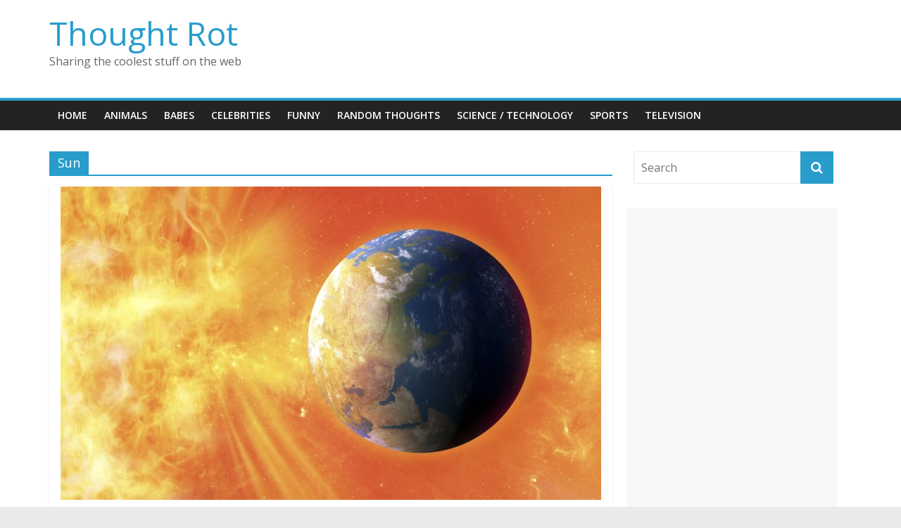

--- FILE ---
content_type: text/html; charset=UTF-8
request_url: https://www.thoughtrot.com/tag/sun/
body_size: 11407
content:
<!DOCTYPE html>
<html lang="en-US"
 xmlns:fb="http://ogp.me/ns/fb#" prefix="og: http://ogp.me/ns# fb: http://ogp.me/ns/fb# website: http://ogp.me/ns/website#">
<head>
<meta charset="UTF-8" />
<meta name="viewport" content="width=device-width, initial-scale=1">
<link rel="profile" href="https://gmpg.org/xfn/11" />
<link rel="pingback" href="https://www.thoughtrot.com/xmlrpc.php" />
<title>Sun &#8211; Thought Rot</title>
<style type="text/css">#page{overflow:visible}.ngfb-buttons{}.ngfb-buttons
img{border:none}.ngfb-buttons img:hover{border:none}.ngfb-buttons
iframe{max-width:none}.ngfb-buttons>div{display:inline-block;vertical-align:bottom;text-align:left;line-height:20px;width:100px;height:20px;padding:0;margin:2px}.ngfb-buttons div.facebook-button{width:149px}.ngfb-buttons div.gplus-button{width:99px}.ngfb-buttons div.gplusone-button{width:75px}.ngfb-buttons div.twitter-button{width:89px}.ngfb-buttons div.linkedin-button{width:110px}.ngfb-buttons div.managewp-button{width:100px}.ngfb-buttons div.stumbleupon-button{width:84px}.ngfb-buttons div.pinterest-button{width:78px}.ngfb-buttons div.tumblr-button{width:81px}.ngfb-buttons div.fb-share-button{width:105px}.ngfb-buttons div.fb-share-button
span{display:block !important;vertical-align:middle !important}.ngfb-content-buttons{display:block;margin:15px
auto 15px auto;text-align:center}.ngfb-excerpt-buttons{display:block;margin:10px
auto 10px auto;text-align:center}#ngfb-sidebar{cursor:pointer;text-align:center;position:fixed;z-index:99;top:20%;right:50%;margin:0
485px 0 0}#ngfb-sidebar-header{width:72px;height:72px;background-image:url("http://www.thoughtrot.com/wp-content/plugins/nextgen-facebook/images/share-icon-1.png");background-repeat:no-repeat;background-position:center}#ngfb-sidebar-buttons{width:0;height:0;overflow:hidden;border-style:none;border-radius:5px;background:none repeat scroll 0% 0% rgb(250, 250, 250);box-shadow:0px 0px 5px rgb(120, 120, 120);border-width:1px;border-color:rgb(255, 255, 255)}#ngfb-sidebar .ngfb-buttons>div{display:block;text-align:center;width:60px;height:65px;margin:10px
5px}#ngfb-sidebar .ngfb-buttons div.pinterest-button>a{vertical-align:bottom !important}#ngfb-sidebar .ngfb-buttons div.tumblr-button{height:20px;line-height:20px}.ngfb-admin_edit-buttons{text-align:left}.ngfb-admin_edit-buttons .ngfb-buttons{margin:0}.ngfb-admin_edit-buttons .ngfb-buttons>div{display:inline-block;vertical-align:top;padding:0;margin:5px;height:20px;width:120px}.ngfb-shortcode-buttons{display:inline-block;text-align:left}.ngfb-widget-buttons{text-align:left}.ngfb-widget-buttons .ngfb-buttons{margin:0}.ngfb-widget-buttons .ngfb-buttons>div{display:block;padding:3px;width:160px}</style>
<meta name='robots' content='max-image-preview:large' />
<link rel='dns-prefetch' href='//fonts.googleapis.com' />
<link rel="alternate" type="application/rss+xml" title="Thought Rot &raquo; Feed" href="https://www.thoughtrot.com/feed/" />
<link rel="alternate" type="application/rss+xml" title="Thought Rot &raquo; Comments Feed" href="https://www.thoughtrot.com/comments/feed/" />
<link rel="alternate" type="application/rss+xml" title="Thought Rot &raquo; Sun Tag Feed" href="https://www.thoughtrot.com/tag/sun/feed/" />
<style id='wp-img-auto-sizes-contain-inline-css' type='text/css'>
img:is([sizes=auto i],[sizes^="auto," i]){contain-intrinsic-size:3000px 1500px}
/*# sourceURL=wp-img-auto-sizes-contain-inline-css */
</style>
<style id='wp-emoji-styles-inline-css' type='text/css'>

	img.wp-smiley, img.emoji {
		display: inline !important;
		border: none !important;
		box-shadow: none !important;
		height: 1em !important;
		width: 1em !important;
		margin: 0 0.07em !important;
		vertical-align: -0.1em !important;
		background: none !important;
		padding: 0 !important;
	}
/*# sourceURL=wp-emoji-styles-inline-css */
</style>
<style id='wp-block-library-inline-css' type='text/css'>
:root{--wp-block-synced-color:#7a00df;--wp-block-synced-color--rgb:122,0,223;--wp-bound-block-color:var(--wp-block-synced-color);--wp-editor-canvas-background:#ddd;--wp-admin-theme-color:#007cba;--wp-admin-theme-color--rgb:0,124,186;--wp-admin-theme-color-darker-10:#006ba1;--wp-admin-theme-color-darker-10--rgb:0,107,160.5;--wp-admin-theme-color-darker-20:#005a87;--wp-admin-theme-color-darker-20--rgb:0,90,135;--wp-admin-border-width-focus:2px}@media (min-resolution:192dpi){:root{--wp-admin-border-width-focus:1.5px}}.wp-element-button{cursor:pointer}:root .has-very-light-gray-background-color{background-color:#eee}:root .has-very-dark-gray-background-color{background-color:#313131}:root .has-very-light-gray-color{color:#eee}:root .has-very-dark-gray-color{color:#313131}:root .has-vivid-green-cyan-to-vivid-cyan-blue-gradient-background{background:linear-gradient(135deg,#00d084,#0693e3)}:root .has-purple-crush-gradient-background{background:linear-gradient(135deg,#34e2e4,#4721fb 50%,#ab1dfe)}:root .has-hazy-dawn-gradient-background{background:linear-gradient(135deg,#faaca8,#dad0ec)}:root .has-subdued-olive-gradient-background{background:linear-gradient(135deg,#fafae1,#67a671)}:root .has-atomic-cream-gradient-background{background:linear-gradient(135deg,#fdd79a,#004a59)}:root .has-nightshade-gradient-background{background:linear-gradient(135deg,#330968,#31cdcf)}:root .has-midnight-gradient-background{background:linear-gradient(135deg,#020381,#2874fc)}:root{--wp--preset--font-size--normal:16px;--wp--preset--font-size--huge:42px}.has-regular-font-size{font-size:1em}.has-larger-font-size{font-size:2.625em}.has-normal-font-size{font-size:var(--wp--preset--font-size--normal)}.has-huge-font-size{font-size:var(--wp--preset--font-size--huge)}.has-text-align-center{text-align:center}.has-text-align-left{text-align:left}.has-text-align-right{text-align:right}.has-fit-text{white-space:nowrap!important}#end-resizable-editor-section{display:none}.aligncenter{clear:both}.items-justified-left{justify-content:flex-start}.items-justified-center{justify-content:center}.items-justified-right{justify-content:flex-end}.items-justified-space-between{justify-content:space-between}.screen-reader-text{border:0;clip-path:inset(50%);height:1px;margin:-1px;overflow:hidden;padding:0;position:absolute;width:1px;word-wrap:normal!important}.screen-reader-text:focus{background-color:#ddd;clip-path:none;color:#444;display:block;font-size:1em;height:auto;left:5px;line-height:normal;padding:15px 23px 14px;text-decoration:none;top:5px;width:auto;z-index:100000}html :where(.has-border-color){border-style:solid}html :where([style*=border-top-color]){border-top-style:solid}html :where([style*=border-right-color]){border-right-style:solid}html :where([style*=border-bottom-color]){border-bottom-style:solid}html :where([style*=border-left-color]){border-left-style:solid}html :where([style*=border-width]){border-style:solid}html :where([style*=border-top-width]){border-top-style:solid}html :where([style*=border-right-width]){border-right-style:solid}html :where([style*=border-bottom-width]){border-bottom-style:solid}html :where([style*=border-left-width]){border-left-style:solid}html :where(img[class*=wp-image-]){height:auto;max-width:100%}:where(figure){margin:0 0 1em}html :where(.is-position-sticky){--wp-admin--admin-bar--position-offset:var(--wp-admin--admin-bar--height,0px)}@media screen and (max-width:600px){html :where(.is-position-sticky){--wp-admin--admin-bar--position-offset:0px}}

/*# sourceURL=wp-block-library-inline-css */
</style><style id='global-styles-inline-css' type='text/css'>
:root{--wp--preset--aspect-ratio--square: 1;--wp--preset--aspect-ratio--4-3: 4/3;--wp--preset--aspect-ratio--3-4: 3/4;--wp--preset--aspect-ratio--3-2: 3/2;--wp--preset--aspect-ratio--2-3: 2/3;--wp--preset--aspect-ratio--16-9: 16/9;--wp--preset--aspect-ratio--9-16: 9/16;--wp--preset--color--black: #000000;--wp--preset--color--cyan-bluish-gray: #abb8c3;--wp--preset--color--white: #ffffff;--wp--preset--color--pale-pink: #f78da7;--wp--preset--color--vivid-red: #cf2e2e;--wp--preset--color--luminous-vivid-orange: #ff6900;--wp--preset--color--luminous-vivid-amber: #fcb900;--wp--preset--color--light-green-cyan: #7bdcb5;--wp--preset--color--vivid-green-cyan: #00d084;--wp--preset--color--pale-cyan-blue: #8ed1fc;--wp--preset--color--vivid-cyan-blue: #0693e3;--wp--preset--color--vivid-purple: #9b51e0;--wp--preset--gradient--vivid-cyan-blue-to-vivid-purple: linear-gradient(135deg,rgb(6,147,227) 0%,rgb(155,81,224) 100%);--wp--preset--gradient--light-green-cyan-to-vivid-green-cyan: linear-gradient(135deg,rgb(122,220,180) 0%,rgb(0,208,130) 100%);--wp--preset--gradient--luminous-vivid-amber-to-luminous-vivid-orange: linear-gradient(135deg,rgb(252,185,0) 0%,rgb(255,105,0) 100%);--wp--preset--gradient--luminous-vivid-orange-to-vivid-red: linear-gradient(135deg,rgb(255,105,0) 0%,rgb(207,46,46) 100%);--wp--preset--gradient--very-light-gray-to-cyan-bluish-gray: linear-gradient(135deg,rgb(238,238,238) 0%,rgb(169,184,195) 100%);--wp--preset--gradient--cool-to-warm-spectrum: linear-gradient(135deg,rgb(74,234,220) 0%,rgb(151,120,209) 20%,rgb(207,42,186) 40%,rgb(238,44,130) 60%,rgb(251,105,98) 80%,rgb(254,248,76) 100%);--wp--preset--gradient--blush-light-purple: linear-gradient(135deg,rgb(255,206,236) 0%,rgb(152,150,240) 100%);--wp--preset--gradient--blush-bordeaux: linear-gradient(135deg,rgb(254,205,165) 0%,rgb(254,45,45) 50%,rgb(107,0,62) 100%);--wp--preset--gradient--luminous-dusk: linear-gradient(135deg,rgb(255,203,112) 0%,rgb(199,81,192) 50%,rgb(65,88,208) 100%);--wp--preset--gradient--pale-ocean: linear-gradient(135deg,rgb(255,245,203) 0%,rgb(182,227,212) 50%,rgb(51,167,181) 100%);--wp--preset--gradient--electric-grass: linear-gradient(135deg,rgb(202,248,128) 0%,rgb(113,206,126) 100%);--wp--preset--gradient--midnight: linear-gradient(135deg,rgb(2,3,129) 0%,rgb(40,116,252) 100%);--wp--preset--font-size--small: 13px;--wp--preset--font-size--medium: 20px;--wp--preset--font-size--large: 36px;--wp--preset--font-size--x-large: 42px;--wp--preset--spacing--20: 0.44rem;--wp--preset--spacing--30: 0.67rem;--wp--preset--spacing--40: 1rem;--wp--preset--spacing--50: 1.5rem;--wp--preset--spacing--60: 2.25rem;--wp--preset--spacing--70: 3.38rem;--wp--preset--spacing--80: 5.06rem;--wp--preset--shadow--natural: 6px 6px 9px rgba(0, 0, 0, 0.2);--wp--preset--shadow--deep: 12px 12px 50px rgba(0, 0, 0, 0.4);--wp--preset--shadow--sharp: 6px 6px 0px rgba(0, 0, 0, 0.2);--wp--preset--shadow--outlined: 6px 6px 0px -3px rgb(255, 255, 255), 6px 6px rgb(0, 0, 0);--wp--preset--shadow--crisp: 6px 6px 0px rgb(0, 0, 0);}:where(.is-layout-flex){gap: 0.5em;}:where(.is-layout-grid){gap: 0.5em;}body .is-layout-flex{display: flex;}.is-layout-flex{flex-wrap: wrap;align-items: center;}.is-layout-flex > :is(*, div){margin: 0;}body .is-layout-grid{display: grid;}.is-layout-grid > :is(*, div){margin: 0;}:where(.wp-block-columns.is-layout-flex){gap: 2em;}:where(.wp-block-columns.is-layout-grid){gap: 2em;}:where(.wp-block-post-template.is-layout-flex){gap: 1.25em;}:where(.wp-block-post-template.is-layout-grid){gap: 1.25em;}.has-black-color{color: var(--wp--preset--color--black) !important;}.has-cyan-bluish-gray-color{color: var(--wp--preset--color--cyan-bluish-gray) !important;}.has-white-color{color: var(--wp--preset--color--white) !important;}.has-pale-pink-color{color: var(--wp--preset--color--pale-pink) !important;}.has-vivid-red-color{color: var(--wp--preset--color--vivid-red) !important;}.has-luminous-vivid-orange-color{color: var(--wp--preset--color--luminous-vivid-orange) !important;}.has-luminous-vivid-amber-color{color: var(--wp--preset--color--luminous-vivid-amber) !important;}.has-light-green-cyan-color{color: var(--wp--preset--color--light-green-cyan) !important;}.has-vivid-green-cyan-color{color: var(--wp--preset--color--vivid-green-cyan) !important;}.has-pale-cyan-blue-color{color: var(--wp--preset--color--pale-cyan-blue) !important;}.has-vivid-cyan-blue-color{color: var(--wp--preset--color--vivid-cyan-blue) !important;}.has-vivid-purple-color{color: var(--wp--preset--color--vivid-purple) !important;}.has-black-background-color{background-color: var(--wp--preset--color--black) !important;}.has-cyan-bluish-gray-background-color{background-color: var(--wp--preset--color--cyan-bluish-gray) !important;}.has-white-background-color{background-color: var(--wp--preset--color--white) !important;}.has-pale-pink-background-color{background-color: var(--wp--preset--color--pale-pink) !important;}.has-vivid-red-background-color{background-color: var(--wp--preset--color--vivid-red) !important;}.has-luminous-vivid-orange-background-color{background-color: var(--wp--preset--color--luminous-vivid-orange) !important;}.has-luminous-vivid-amber-background-color{background-color: var(--wp--preset--color--luminous-vivid-amber) !important;}.has-light-green-cyan-background-color{background-color: var(--wp--preset--color--light-green-cyan) !important;}.has-vivid-green-cyan-background-color{background-color: var(--wp--preset--color--vivid-green-cyan) !important;}.has-pale-cyan-blue-background-color{background-color: var(--wp--preset--color--pale-cyan-blue) !important;}.has-vivid-cyan-blue-background-color{background-color: var(--wp--preset--color--vivid-cyan-blue) !important;}.has-vivid-purple-background-color{background-color: var(--wp--preset--color--vivid-purple) !important;}.has-black-border-color{border-color: var(--wp--preset--color--black) !important;}.has-cyan-bluish-gray-border-color{border-color: var(--wp--preset--color--cyan-bluish-gray) !important;}.has-white-border-color{border-color: var(--wp--preset--color--white) !important;}.has-pale-pink-border-color{border-color: var(--wp--preset--color--pale-pink) !important;}.has-vivid-red-border-color{border-color: var(--wp--preset--color--vivid-red) !important;}.has-luminous-vivid-orange-border-color{border-color: var(--wp--preset--color--luminous-vivid-orange) !important;}.has-luminous-vivid-amber-border-color{border-color: var(--wp--preset--color--luminous-vivid-amber) !important;}.has-light-green-cyan-border-color{border-color: var(--wp--preset--color--light-green-cyan) !important;}.has-vivid-green-cyan-border-color{border-color: var(--wp--preset--color--vivid-green-cyan) !important;}.has-pale-cyan-blue-border-color{border-color: var(--wp--preset--color--pale-cyan-blue) !important;}.has-vivid-cyan-blue-border-color{border-color: var(--wp--preset--color--vivid-cyan-blue) !important;}.has-vivid-purple-border-color{border-color: var(--wp--preset--color--vivid-purple) !important;}.has-vivid-cyan-blue-to-vivid-purple-gradient-background{background: var(--wp--preset--gradient--vivid-cyan-blue-to-vivid-purple) !important;}.has-light-green-cyan-to-vivid-green-cyan-gradient-background{background: var(--wp--preset--gradient--light-green-cyan-to-vivid-green-cyan) !important;}.has-luminous-vivid-amber-to-luminous-vivid-orange-gradient-background{background: var(--wp--preset--gradient--luminous-vivid-amber-to-luminous-vivid-orange) !important;}.has-luminous-vivid-orange-to-vivid-red-gradient-background{background: var(--wp--preset--gradient--luminous-vivid-orange-to-vivid-red) !important;}.has-very-light-gray-to-cyan-bluish-gray-gradient-background{background: var(--wp--preset--gradient--very-light-gray-to-cyan-bluish-gray) !important;}.has-cool-to-warm-spectrum-gradient-background{background: var(--wp--preset--gradient--cool-to-warm-spectrum) !important;}.has-blush-light-purple-gradient-background{background: var(--wp--preset--gradient--blush-light-purple) !important;}.has-blush-bordeaux-gradient-background{background: var(--wp--preset--gradient--blush-bordeaux) !important;}.has-luminous-dusk-gradient-background{background: var(--wp--preset--gradient--luminous-dusk) !important;}.has-pale-ocean-gradient-background{background: var(--wp--preset--gradient--pale-ocean) !important;}.has-electric-grass-gradient-background{background: var(--wp--preset--gradient--electric-grass) !important;}.has-midnight-gradient-background{background: var(--wp--preset--gradient--midnight) !important;}.has-small-font-size{font-size: var(--wp--preset--font-size--small) !important;}.has-medium-font-size{font-size: var(--wp--preset--font-size--medium) !important;}.has-large-font-size{font-size: var(--wp--preset--font-size--large) !important;}.has-x-large-font-size{font-size: var(--wp--preset--font-size--x-large) !important;}
/*# sourceURL=global-styles-inline-css */
</style>

<style id='classic-theme-styles-inline-css' type='text/css'>
/*! This file is auto-generated */
.wp-block-button__link{color:#fff;background-color:#32373c;border-radius:9999px;box-shadow:none;text-decoration:none;padding:calc(.667em + 2px) calc(1.333em + 2px);font-size:1.125em}.wp-block-file__button{background:#32373c;color:#fff;text-decoration:none}
/*# sourceURL=/wp-includes/css/classic-themes.min.css */
</style>
<link rel='stylesheet' id='wordpress-popular-posts-css-css' href='https://www.thoughtrot.com/wp-content/plugins/wordpress-popular-posts/public/css/wpp.css?ver=4.0.11' type='text/css' media='all' />
<link rel='stylesheet' id='colormag_google_fonts-css' href='//fonts.googleapis.com/css?family=Open+Sans%3A400%2C600&#038;ver=6.9' type='text/css' media='all' />
<link rel='stylesheet' id='colormag_style-css' href='https://www.thoughtrot.com/wp-content/themes/colormag/style.css?ver=6.9' type='text/css' media='all' />
<link rel='stylesheet' id='colormag-fontawesome-css' href='https://www.thoughtrot.com/wp-content/themes/colormag/fontawesome/css/font-awesome.css?ver=4.2.1' type='text/css' media='all' />
<script type="text/javascript" src="https://www.thoughtrot.com/wp-includes/js/jquery/jquery.min.js?ver=3.7.1" id="jquery-core-js"></script>
<script type="text/javascript" src="https://www.thoughtrot.com/wp-includes/js/jquery/jquery-migrate.min.js?ver=3.4.1" id="jquery-migrate-js"></script>
<script type="text/javascript" src="https://www.thoughtrot.com/wp-content/themes/colormag/js/colormag-custom.js?ver=6.9" id="colormag-custom-js"></script>
<script type="text/javascript" src="https://www.thoughtrot.com/wp-content/plugins/google-analyticator/external-tracking.min.js?ver=6.5.4" id="ga-external-tracking-js"></script>
<link rel="https://api.w.org/" href="https://www.thoughtrot.com/wp-json/" /><link rel="alternate" title="JSON" type="application/json" href="https://www.thoughtrot.com/wp-json/wp/v2/tags/560" /><link rel="EditURI" type="application/rsd+xml" title="RSD" href="https://www.thoughtrot.com/xmlrpc.php?rsd" />
<meta name="generator" content="WordPress 6.9" />
<meta property="fb:app_id" content="429441520518791"/><style type="text/css">.recentcomments a{display:inline !important;padding:0 !important;margin:0 !important;}</style>

<!-- ngfb meta tags begin -->
<meta name="ngfb:mark:begin" content="ngfb meta tags begin"/>
<!-- generator:1 --><meta name="generator" content="NGFB Pro 8.46.9/L"/>
<!-- generator:2 --><meta name="generator" content="NGFB UM 1.7.1/G"/>
<link rel="shortlink" href="https://www.thoughtrot.com/tag/sun/"/>
<!-- fb:admins:1 --><meta property="fb:admins" content="624594102"/>
<!-- fb:admins:2 --><meta property="fb:admins" content="100000047354581"/>
<meta property="fb:app_id" content="429441520518791"/>
<meta property="og:url" content="https://www.thoughtrot.com/tag/sun/"/>
<meta property="og:type" content="website"/>
<meta property="og:locale" content="en_US"/>
<meta property="og:site_name" content="Thought Rot"/>
<meta property="og:title" content="Sun"/>
<meta property="og:description" content="Tagged with Sun"/>
<meta name="twitter:domain" content="www.thoughtrot.com"/>
<meta name="twitter:title" content="Sun"/>
<meta name="twitter:description" content="Tagged with Sun"/>
<meta name="twitter:card" content="summary"/>
<link itemprop="url" href="https://www.thoughtrot.com/tag/sun/"/>
<meta itemprop="name" content="Sun"/>
<meta itemprop="description" content="Tagged with Sun"/>
<meta name="description" content="Tagged with Sun"/>
<meta name="ngfb:mark:end" content="ngfb meta tags end"/>
<!-- ngfb meta tags end -->
<!-- added on 2026-01-21T11:28:36+00:00 in 0.000438 secs -->
<script type="text/javascript" id="ngfb-header-script">
	window.___gcfg = { lang: "en-US" };
	function ngfb_insert_js( script_id, url, async ) {
		if ( document.getElementById( script_id + "-js" ) ) return;
		var async = typeof async !== "undefined" ? async : true;
		var script_pos = document.getElementById( script_id );
		var js = document.createElement( "script" );
		js.id = script_id + "-js";
		js.async = async;
		js.type = "text/javascript";
		js.language = "JavaScript";
		js.src = url;
		script_pos.parentNode.insertBefore( js, script_pos );
	};
</script>
<!-- ngfb header: buttons_on_index not enabled -->
<link rel="icon" href="https://www.thoughtrot.com/wp-content/uploads/2014/08/endoftheworld-800x800.jpg" sizes="32x32" />
<link rel="icon" href="https://www.thoughtrot.com/wp-content/uploads/2014/08/endoftheworld-800x800.jpg" sizes="192x192" />
<link rel="apple-touch-icon" href="https://www.thoughtrot.com/wp-content/uploads/2014/08/endoftheworld-800x800.jpg" />
<meta name="msapplication-TileImage" content="https://www.thoughtrot.com/wp-content/uploads/2014/08/endoftheworld-800x800.jpg" />
<!-- Google Analytics Tracking by Google Analyticator 6.5.4: http://www.videousermanuals.com/google-analyticator/ -->
<script type="text/javascript">
    var analyticsFileTypes = [''];
    var analyticsSnippet = 'enabled';
    var analyticsEventTracking = 'enabled';
</script>
<script type="text/javascript">
	var _gaq = _gaq || [];
  
	_gaq.push(['_setAccount', 'UA-33942586-1']);
    _gaq.push(['_addDevId', 'i9k95']); // Google Analyticator App ID with Google
	_gaq.push(['_trackPageview']);

	(function() {
		var ga = document.createElement('script'); ga.type = 'text/javascript'; ga.async = true;
		                ga.src = ('https:' == document.location.protocol ? 'https://ssl' : 'http://www') + '.google-analytics.com/ga.js';
		                var s = document.getElementsByTagName('script')[0]; s.parentNode.insertBefore(ga, s);
	})();
</script>
		<style type="text/css" id="wp-custom-css">
			.single .featured-image {
  display: none;
}		</style>
		</head>

<body class="archive tag tag-sun tag-560 wp-theme-colormag  wide">
<div id="page" class="hfeed site">
		<header id="masthead" class="site-header clearfix">
		<div id="header-text-nav-container" class="clearfix">
         
			
			<div class="inner-wrap">

				<div id="header-text-nav-wrap" class="clearfix">
					<div id="header-left-section">
												<div id="header-text" class="">
                                             <h3 id="site-title">
                           <a href="https://www.thoughtrot.com/" title="Thought Rot" rel="home">Thought Rot</a>
                        </h3>
                     							                        <p id="site-description">Sharing the coolest stuff on the web</p>
                     <!-- #site-description -->
						</div><!-- #header-text -->
					</div><!-- #header-left-section -->
					<div id="header-right-section">
												<div id="header-right-sidebar" class="clearfix">
						<aside id="text-4" class="widget widget_text clearfix">			<div class="textwidget"><script async src="//pagead2.googlesyndication.com/pagead/js/adsbygoogle.js"></script>
<!-- ThoughtRot Header -->
<ins class="adsbygoogle"
     style="display:block"
     data-ad-client="ca-pub-1631787939164051"
     data-ad-slot="3822238106"
     data-ad-format="auto"></ins>
<script>
(adsbygoogle = window.adsbygoogle || []).push({});
</script></div>
		</aside>						</div>
									    	</div><!-- #header-right-section -->

			   </div><!-- #header-text-nav-wrap -->

			</div><!-- .inner-wrap -->

			
			<nav id="site-navigation" class="main-navigation clearfix" role="navigation">
				<div class="inner-wrap clearfix">
					               <h4 class="menu-toggle"></h4>
               <div class="menu-primary-container"><ul id="menu-menu" class="menu"><li id="menu-item-48" class="menu-item menu-item-type-custom menu-item-object-custom menu-item-home menu-item-48"><a href="https://www.thoughtrot.com/">Home</a></li>
<li id="menu-item-1973" class="menu-item menu-item-type-taxonomy menu-item-object-category menu-item-1973"><a href="https://www.thoughtrot.com/category/animals/">Animals</a></li>
<li id="menu-item-28" class="menu-item menu-item-type-taxonomy menu-item-object-category menu-item-28"><a href="https://www.thoughtrot.com/category/babes/">Babes</a></li>
<li id="menu-item-29" class="menu-item menu-item-type-taxonomy menu-item-object-category menu-item-29"><a href="https://www.thoughtrot.com/category/celebrities/">Celebrities</a></li>
<li id="menu-item-2430" class="menu-item menu-item-type-taxonomy menu-item-object-category menu-item-2430"><a href="https://www.thoughtrot.com/category/funny-2/">Funny</a></li>
<li id="menu-item-2431" class="menu-item menu-item-type-taxonomy menu-item-object-category menu-item-2431"><a href="https://www.thoughtrot.com/category/random-thoughts/">Random Thoughts</a></li>
<li id="menu-item-141" class="menu-item menu-item-type-taxonomy menu-item-object-category menu-item-141"><a href="https://www.thoughtrot.com/category/science-technology/">Science / Technology</a></li>
<li id="menu-item-2883" class="menu-item menu-item-type-taxonomy menu-item-object-category menu-item-2883"><a href="https://www.thoughtrot.com/category/sports/">Sports</a></li>
<li id="menu-item-31" class="menu-item menu-item-type-taxonomy menu-item-object-category menu-item-31"><a href="https://www.thoughtrot.com/category/television/">Television</a></li>
</ul></div>                              				</div>
			</nav>

		</div><!-- #header-text-nav-container -->

		
	</header>
			<div id="main" class="clearfix">
		<div class="inner-wrap clearfix">
	
	<div id="primary">
		<div id="content" class="clearfix">

			
				<header class="page-header">
               					<h1 class="page-title">
               <span>
						Sun					</span></h1>
                  									</header><!-- .page-header -->

            <div class="article-container">

   				
   				
   					
<article id="post-3558" class="post-3558 post type-post status-publish format-standard has-post-thumbnail hentry category-science-technology tag-earth tag-sun tag-superflare">
   
         <div class="featured-image">
         <a href="https://www.thoughtrot.com/what-if-a-superflare-hits-earth/" title="What If a Superflare Hits Earth?"><img width="768" height="445" src="https://www.thoughtrot.com/wp-content/uploads/2016/03/Superflare-hitting-earth-768x445.jpg" class="attachment-colormag-featured-image size-colormag-featured-image wp-post-image" alt="Solar flare hitting Earth" decoding="async" fetchpriority="high" data-wp-pid="3560" nopin="nopin" /></a>
      </div>
   
   <div class="article-content clearfix">

      
      <div class="above-entry-meta"><span class="cat-links"><a href="https://www.thoughtrot.com/category/science-technology/"  rel="category tag">Science / Technology</a>&nbsp;</span></div>
      <header class="entry-header">
         <h2 class="entry-title">
            <a href="https://www.thoughtrot.com/what-if-a-superflare-hits-earth/" title="What If a Superflare Hits Earth?">What If a Superflare Hits Earth?</a>
         </h2>
      </header>

      <div class="below-entry-meta">
      <span class="posted-on"><a href="https://www.thoughtrot.com/what-if-a-superflare-hits-earth/" title="5:42 am" rel="bookmark"><i class="fa fa-calendar-o"></i> <time class="entry-date published" datetime="2016-04-09T05:42:51+00:00">April 9, 2016</time><time class="updated" datetime="2016-04-04T05:46:39+00:00">April 4, 2016</time></a></span>
      <span class="byline"><span class="author vcard"><i class="fa fa-user"></i><a class="url fn n" href="https://www.thoughtrot.com/author/micmaca25/" title="micmaca25">micmaca25</a></span></span>

               <span class="comments"><a href="https://www.thoughtrot.com/what-if-a-superflare-hits-earth/#respond"><i class="fa fa-comment"></i> 0 Comments</a></span>
      <span class="tag-links"><i class="fa fa-tags"></i><a href="https://www.thoughtrot.com/tag/earth/" rel="tag">earth</a>, <a href="https://www.thoughtrot.com/tag/sun/" rel="tag">Sun</a>, <a href="https://www.thoughtrot.com/tag/superflare/" rel="tag">Superflare</a></span></div>
      <div class="entry-content clearfix">
         <p>If you have ever witnessed the beauty of the skies in the northern hemisphere, you should be familiar with solar flares.<br />
<!-- NgfbSharing::get_buttons excerpt filter skipped: buttons_on_index not enabled --></p>
         <a class="more-link" title="What If a Superflare Hits Earth?" href="https://www.thoughtrot.com/what-if-a-superflare-hits-earth/"><span>Read more</span></a>
      </div>

   </div>

   </article>
   				
            </div>

				

			
		</div><!-- #content -->
	</div><!-- #primary -->

	
<div id="secondary">
			
		<aside id="search-2" class="widget widget_search clearfix"><form action="https://www.thoughtrot.com/" class="search-form searchform clearfix" method="get">
   <div class="search-wrap">
      <input type="text" placeholder="Search" class="s field" name="s">
      <button class="search-icon" type="submit"></button>
   </div>
</form><!-- .searchform --></aside><aside id="text-3" class="widget widget_text clearfix">			<div class="textwidget"><div style='position:relative;left:-10px'>
<script async src="//pagead2.googlesyndication.com/pagead/js/adsbygoogle.js"></script>
<!-- Thought Rot large sky -->
<ins class="adsbygoogle"
     style="display:inline-block;width:300px;height:600px"
     data-ad-client="ca-pub-1631787939164051"
     data-ad-slot="8198752105"></ins>
<script>
(adsbygoogle = window.adsbygoogle || []).push({});
</script>
</div></div>
		</aside>
<!-- WordPress Popular Posts Plugin [W] [weekly] [views] [regular] -->

<aside id="wpp-2" class="widget popular-posts clearfix">
<h3 class="widget-title"><span>Popular Posts</span></h3>
<ul class="wpp-list wpp-list-with-thumbnails">
<li>
<a href="https://www.thoughtrot.com/holly-hallstrom-and-the-price-is-right-scandals/" title="Holly Hallstrom and The Price is Right Scandals" target="_blank"><img src="https://www.thoughtrot.com/wp-content/uploads/wordpress-popular-posts/142-featured-300x200.jpg" width="300" height="200" alt="" class="wpp-thumbnail wpp_cached_thumb wpp_featured" /></a>
<a href="https://www.thoughtrot.com/holly-hallstrom-and-the-price-is-right-scandals/" title="Holly Hallstrom and The Price is Right Scandals" class="wpp-post-title" target="_blank">Holly Hallstrom and The Price is Right Scandals</a>
</li>
<li>
<a href="https://www.thoughtrot.com/kate-upton-in-antarctica/" title="Kate Upton in Antarctica?" target="_blank"><img src="https://www.thoughtrot.com/wp-content/uploads/wordpress-popular-posts/298-featured-300x200.jpg" width="300" height="200" alt="" class="wpp-thumbnail wpp_cached_thumb wpp_featured" /></a>
<a href="https://www.thoughtrot.com/kate-upton-in-antarctica/" title="Kate Upton in Antarctica?" class="wpp-post-title" target="_blank">Kate Upton in Antarctica?</a>
</li>
<li>
<a href="https://www.thoughtrot.com/gena-lee-nolin-chantel-dubay/" title="Gena Lee Nolin and Chantel Dubay" target="_blank"><img src="https://www.thoughtrot.com/wp-content/uploads/wordpress-popular-posts/221-featured-300x200.jpg" width="300" height="200" alt="" class="wpp-thumbnail wpp_cached_thumb wpp_featured" /></a>
<a href="https://www.thoughtrot.com/gena-lee-nolin-chantel-dubay/" title="Gena Lee Nolin and Chantel Dubay" class="wpp-post-title" target="_blank">Gena Lee Nolin and Chantel Dubay</a>
</li>
<li>
<a href="https://www.thoughtrot.com/the-price-is-right-the-original-barkers-beauties/" title="The Price is Right &#8211; The Original Barker&#8217;s Beauties" target="_blank"><img src="https://www.thoughtrot.com/wp-content/uploads/wordpress-popular-posts/49-featured-300x200.jpg" width="300" height="200" alt="" class="wpp-thumbnail wpp_cached_thumb wpp_featured" /></a>
<a href="https://www.thoughtrot.com/the-price-is-right-the-original-barkers-beauties/" title="The Price is Right &#8211; The Original Barker&#8217;s Beauties" class="wpp-post-title" target="_blank">The Price is Right &#8211; The Original Barker&#8217;s Beauties</a>
</li>
<li>
<a href="https://www.thoughtrot.com/the-price-is-right-model-nikki-ziering/" title="The Price is Right Model Nikki Ziering" target="_blank"><img src="https://www.thoughtrot.com/wp-content/uploads/wordpress-popular-posts/338-featured-300x200.jpg" width="300" height="200" alt="" class="wpp-thumbnail wpp_cached_thumb wpp_featured" /></a>
<a href="https://www.thoughtrot.com/the-price-is-right-model-nikki-ziering/" title="The Price is Right Model Nikki Ziering" class="wpp-post-title" target="_blank">The Price is Right Model Nikki Ziering</a>
</li>
</ul>

</aside>
<aside id="recent-comments-2" class="widget widget_recent_comments clearfix"><h3 class="widget-title"><span>Recent Comments</span></h3><ul id="recentcomments"><li class="recentcomments"><span class="comment-author-link">Olivialieds</span> on <a href="https://www.thoughtrot.com/14-unique-bars-you-need-to-visit-at-least-once-in-your-life/#comment-344981">14 Unique Bars You Need To Visit At Least Once In Your Life</a></li><li class="recentcomments"><span class="comment-author-link"><a href="https://funtastikmaryland.com" class="url" rel="ugc external nofollow">my blog</a></span> on <a href="https://www.thoughtrot.com/dream-jobs-you-never-knew-existed/#comment-316034">Dream Jobs You Never Knew Existed</a></li><li class="recentcomments"><span class="comment-author-link"><a href="https://hemelhempstead-drains.co.uk/" class="url" rel="ugc external nofollow">blocked drains hemel hempstead</a></span> on <a href="https://www.thoughtrot.com/dream-jobs-you-never-knew-existed/#comment-289713">Dream Jobs You Never Knew Existed</a></li><li class="recentcomments"><span class="comment-author-link"><a href="https://vacacionesweb.es" class="url" rel="ugc external nofollow">calcetines originales</a></span> on <a href="https://www.thoughtrot.com/dream-jobs-you-never-knew-existed/#comment-288473">Dream Jobs You Never Knew Existed</a></li><li class="recentcomments"><span class="comment-author-link"><a href="https://nexzt.ro" class="url" rel="ugc external nofollow">John Smith</a></span> on <a href="https://www.thoughtrot.com/14-unique-bars-you-need-to-visit-at-least-once-in-your-life/#comment-280472">14 Unique Bars You Need To Visit At Least Once In Your Life</a></li></ul></aside><aside id="archives-2" class="widget widget_archive clearfix"><h3 class="widget-title"><span>Archives</span></h3>
			<ul>
					<li><a href='https://www.thoughtrot.com/2017/09/'>September 2017</a></li>
	<li><a href='https://www.thoughtrot.com/2017/08/'>August 2017</a></li>
	<li><a href='https://www.thoughtrot.com/2017/07/'>July 2017</a></li>
	<li><a href='https://www.thoughtrot.com/2017/06/'>June 2017</a></li>
	<li><a href='https://www.thoughtrot.com/2017/05/'>May 2017</a></li>
	<li><a href='https://www.thoughtrot.com/2017/04/'>April 2017</a></li>
	<li><a href='https://www.thoughtrot.com/2017/03/'>March 2017</a></li>
	<li><a href='https://www.thoughtrot.com/2017/02/'>February 2017</a></li>
	<li><a href='https://www.thoughtrot.com/2017/01/'>January 2017</a></li>
	<li><a href='https://www.thoughtrot.com/2016/12/'>December 2016</a></li>
	<li><a href='https://www.thoughtrot.com/2016/11/'>November 2016</a></li>
	<li><a href='https://www.thoughtrot.com/2016/10/'>October 2016</a></li>
	<li><a href='https://www.thoughtrot.com/2016/09/'>September 2016</a></li>
	<li><a href='https://www.thoughtrot.com/2016/08/'>August 2016</a></li>
	<li><a href='https://www.thoughtrot.com/2016/07/'>July 2016</a></li>
	<li><a href='https://www.thoughtrot.com/2016/06/'>June 2016</a></li>
	<li><a href='https://www.thoughtrot.com/2016/05/'>May 2016</a></li>
	<li><a href='https://www.thoughtrot.com/2016/04/'>April 2016</a></li>
	<li><a href='https://www.thoughtrot.com/2016/03/'>March 2016</a></li>
	<li><a href='https://www.thoughtrot.com/2016/02/'>February 2016</a></li>
	<li><a href='https://www.thoughtrot.com/2016/01/'>January 2016</a></li>
	<li><a href='https://www.thoughtrot.com/2014/12/'>December 2014</a></li>
	<li><a href='https://www.thoughtrot.com/2014/10/'>October 2014</a></li>
	<li><a href='https://www.thoughtrot.com/2014/08/'>August 2014</a></li>
	<li><a href='https://www.thoughtrot.com/2014/07/'>July 2014</a></li>
	<li><a href='https://www.thoughtrot.com/2014/05/'>May 2014</a></li>
	<li><a href='https://www.thoughtrot.com/2014/03/'>March 2014</a></li>
	<li><a href='https://www.thoughtrot.com/2014/02/'>February 2014</a></li>
	<li><a href='https://www.thoughtrot.com/2014/01/'>January 2014</a></li>
	<li><a href='https://www.thoughtrot.com/2013/12/'>December 2013</a></li>
	<li><a href='https://www.thoughtrot.com/2013/10/'>October 2013</a></li>
	<li><a href='https://www.thoughtrot.com/2013/09/'>September 2013</a></li>
	<li><a href='https://www.thoughtrot.com/2013/07/'>July 2013</a></li>
	<li><a href='https://www.thoughtrot.com/2013/06/'>June 2013</a></li>
	<li><a href='https://www.thoughtrot.com/2013/04/'>April 2013</a></li>
	<li><a href='https://www.thoughtrot.com/2013/02/'>February 2013</a></li>
	<li><a href='https://www.thoughtrot.com/2013/01/'>January 2013</a></li>
	<li><a href='https://www.thoughtrot.com/2012/11/'>November 2012</a></li>
	<li><a href='https://www.thoughtrot.com/2012/10/'>October 2012</a></li>
	<li><a href='https://www.thoughtrot.com/2012/09/'>September 2012</a></li>
	<li><a href='https://www.thoughtrot.com/2012/08/'>August 2012</a></li>
			</ul>

			</aside><aside id="categories-2" class="widget widget_categories clearfix"><h3 class="widget-title"><span>Categories</span></h3>
			<ul>
					<li class="cat-item cat-item-184"><a href="https://www.thoughtrot.com/category/animals/">Animals</a>
</li>
	<li class="cat-item cat-item-5"><a href="https://www.thoughtrot.com/category/babes/">Babes</a>
</li>
	<li class="cat-item cat-item-4"><a href="https://www.thoughtrot.com/category/celebrities/">Celebrities</a>
</li>
	<li class="cat-item cat-item-290"><a href="https://www.thoughtrot.com/category/funny-2/">Funny</a>
</li>
	<li class="cat-item cat-item-66"><a href="https://www.thoughtrot.com/category/movies/">Movies</a>
</li>
	<li class="cat-item cat-item-1"><a href="https://www.thoughtrot.com/category/other/">Other</a>
</li>
	<li class="cat-item cat-item-6"><a href="https://www.thoughtrot.com/category/random-thoughts/">Random Thoughts</a>
</li>
	<li class="cat-item cat-item-19"><a href="https://www.thoughtrot.com/category/science-technology/">Science / Technology</a>
</li>
	<li class="cat-item cat-item-366"><a href="https://www.thoughtrot.com/category/sports/">Sports</a>
</li>
	<li class="cat-item cat-item-455"><a href="https://www.thoughtrot.com/category/stunts/">Stunts</a>
</li>
	<li class="cat-item cat-item-3"><a href="https://www.thoughtrot.com/category/television/">Television</a>
</li>
	<li class="cat-item cat-item-529"><a href="https://www.thoughtrot.com/category/weird/">Weird</a>
</li>
			</ul>

			</aside><aside id="meta-2" class="widget widget_meta clearfix"><h3 class="widget-title"><span>Meta</span></h3>
		<ul>
						<li><a href="https://www.thoughtrot.com/wp-login.php">Log in</a></li>
			<li><a href="https://www.thoughtrot.com/feed/">Entries feed</a></li>
			<li><a href="https://www.thoughtrot.com/comments/feed/">Comments feed</a></li>

			<li><a href="https://wordpress.org/">WordPress.org</a></li>
		</ul>

		</aside><aside id="text-5" class="widget widget_text clearfix">			<div class="textwidget"><script async src="//pagead2.googlesyndication.com/pagead/js/adsbygoogle.js"></script>
<!-- ThoughtRot Right 2 -->
<ins class="adsbygoogle"
     style="display:block"
     data-ad-client="ca-pub-1631787939164051"
     data-ad-slot="3989288904"
     data-ad-format="auto"></ins>
<script>
(adsbygoogle = window.adsbygoogle || []).push({});
</script></div>
		</aside><aside id="text-2" class="widget widget_text clearfix"><h3 class="widget-title"><span>About Us</span></h3>			<div class="textwidget"><a href="https://www.thoughtrot.com/contactus/">Contact US</a>
<div style='clear:both'></div>
<a href="https://www.thoughtrot.com/privacy-policy/">Privacy Policy</a>
<div style='clear:both'></div>
<a href="https://www.thoughtrot.com/copyright-information/">Copyright Information</a>
<div style='clear:both'></div>
<a href="https://www.thoughtrot.com/submit-content">Submit Content</a>

</div>
		</aside>
	</div>
	

		</div><!-- .inner-wrap -->
	</div><!-- #main -->
<span style="position:absolute;visibility: collapse;"><a href="http://www.besav.com" title="porno">porno</a></span>
   			<footer id="colophon" class="clearfix">
			
			<div class="footer-socket-wrapper clearfix">
				<div class="inner-wrap">
					<div class="footer-socket-area">
                  <div class="footer-socket-right-section">
   						                  </div>
                  <div class="footer-socket-left-sectoin">
   						<div class="copyright">Copyright &copy; 2026 <a href="https://www.thoughtrot.com/" title="Thought Rot" ><span>Thought Rot</span></a>. All rights reserved.<br>Theme: ColorMag by <a href="https://themegrill.com/themes/colormag" target="_blank" title="ThemeGrill" rel="designer"><span>ThemeGrill</span></a>. Powered by <a href="https://wordpress.org" target="_blank" title="WordPress"><span>WordPress</span></a>.</div>                  </div>
					</div>
				</div>
			</div>
		</footer>
		<a href="#masthead" id="scroll-up"><i class="fa fa-chevron-up"></i></a>
	</div><!-- #page -->
	<script type="speculationrules">
{"prefetch":[{"source":"document","where":{"and":[{"href_matches":"/*"},{"not":{"href_matches":["/wp-*.php","/wp-admin/*","/wp-content/uploads/*","/wp-content/*","/wp-content/plugins/*","/wp-content/themes/colormag/*","/*\\?(.+)"]}},{"not":{"selector_matches":"a[rel~=\"nofollow\"]"}},{"not":{"selector_matches":".no-prefetch, .no-prefetch a"}}]},"eagerness":"conservative"}]}
</script>
<script type="text/javascript" src="https://www.thoughtrot.com/wp-content/themes/colormag/js/jquery.bxslider.min.js?ver=4.2.10" id="colormag-bxslider-js"></script>
<script type="text/javascript" src="https://www.thoughtrot.com/wp-content/themes/colormag/js/colormag-slider-setting.js?ver=6.9" id="colormag_slider-js"></script>
<script type="text/javascript" src="https://www.thoughtrot.com/wp-content/themes/colormag/js/navigation.js?ver=6.9" id="colormag-navigation-js"></script>
<script type="text/javascript" src="https://www.thoughtrot.com/wp-content/themes/colormag/js/fitvids/jquery.fitvids.js?ver=20150311" id="colormag-fitvids-js"></script>
<script type="text/javascript" src="https://www.thoughtrot.com/wp-content/themes/colormag/js/fitvids/fitvids-setting.js?ver=20150311" id="colormag-fitvids-setting-js"></script>
<script type="text/javascript" src="https://www.thoughtrot.com/wp-content/themes/colormag/js/post-format.js?ver=20150422" id="colormag-postformat-setting-js"></script>
<script id="wp-emoji-settings" type="application/json">
{"baseUrl":"https://s.w.org/images/core/emoji/17.0.2/72x72/","ext":".png","svgUrl":"https://s.w.org/images/core/emoji/17.0.2/svg/","svgExt":".svg","source":{"concatemoji":"https://www.thoughtrot.com/wp-includes/js/wp-emoji-release.min.js?ver=6.9"}}
</script>
<script type="module">
/* <![CDATA[ */
/*! This file is auto-generated */
const a=JSON.parse(document.getElementById("wp-emoji-settings").textContent),o=(window._wpemojiSettings=a,"wpEmojiSettingsSupports"),s=["flag","emoji"];function i(e){try{var t={supportTests:e,timestamp:(new Date).valueOf()};sessionStorage.setItem(o,JSON.stringify(t))}catch(e){}}function c(e,t,n){e.clearRect(0,0,e.canvas.width,e.canvas.height),e.fillText(t,0,0);t=new Uint32Array(e.getImageData(0,0,e.canvas.width,e.canvas.height).data);e.clearRect(0,0,e.canvas.width,e.canvas.height),e.fillText(n,0,0);const a=new Uint32Array(e.getImageData(0,0,e.canvas.width,e.canvas.height).data);return t.every((e,t)=>e===a[t])}function p(e,t){e.clearRect(0,0,e.canvas.width,e.canvas.height),e.fillText(t,0,0);var n=e.getImageData(16,16,1,1);for(let e=0;e<n.data.length;e++)if(0!==n.data[e])return!1;return!0}function u(e,t,n,a){switch(t){case"flag":return n(e,"\ud83c\udff3\ufe0f\u200d\u26a7\ufe0f","\ud83c\udff3\ufe0f\u200b\u26a7\ufe0f")?!1:!n(e,"\ud83c\udde8\ud83c\uddf6","\ud83c\udde8\u200b\ud83c\uddf6")&&!n(e,"\ud83c\udff4\udb40\udc67\udb40\udc62\udb40\udc65\udb40\udc6e\udb40\udc67\udb40\udc7f","\ud83c\udff4\u200b\udb40\udc67\u200b\udb40\udc62\u200b\udb40\udc65\u200b\udb40\udc6e\u200b\udb40\udc67\u200b\udb40\udc7f");case"emoji":return!a(e,"\ud83e\u1fac8")}return!1}function f(e,t,n,a){let r;const o=(r="undefined"!=typeof WorkerGlobalScope&&self instanceof WorkerGlobalScope?new OffscreenCanvas(300,150):document.createElement("canvas")).getContext("2d",{willReadFrequently:!0}),s=(o.textBaseline="top",o.font="600 32px Arial",{});return e.forEach(e=>{s[e]=t(o,e,n,a)}),s}function r(e){var t=document.createElement("script");t.src=e,t.defer=!0,document.head.appendChild(t)}a.supports={everything:!0,everythingExceptFlag:!0},new Promise(t=>{let n=function(){try{var e=JSON.parse(sessionStorage.getItem(o));if("object"==typeof e&&"number"==typeof e.timestamp&&(new Date).valueOf()<e.timestamp+604800&&"object"==typeof e.supportTests)return e.supportTests}catch(e){}return null}();if(!n){if("undefined"!=typeof Worker&&"undefined"!=typeof OffscreenCanvas&&"undefined"!=typeof URL&&URL.createObjectURL&&"undefined"!=typeof Blob)try{var e="postMessage("+f.toString()+"("+[JSON.stringify(s),u.toString(),c.toString(),p.toString()].join(",")+"));",a=new Blob([e],{type:"text/javascript"});const r=new Worker(URL.createObjectURL(a),{name:"wpTestEmojiSupports"});return void(r.onmessage=e=>{i(n=e.data),r.terminate(),t(n)})}catch(e){}i(n=f(s,u,c,p))}t(n)}).then(e=>{for(const n in e)a.supports[n]=e[n],a.supports.everything=a.supports.everything&&a.supports[n],"flag"!==n&&(a.supports.everythingExceptFlag=a.supports.everythingExceptFlag&&a.supports[n]);var t;a.supports.everythingExceptFlag=a.supports.everythingExceptFlag&&!a.supports.flag,a.supports.everything||((t=a.source||{}).concatemoji?r(t.concatemoji):t.wpemoji&&t.twemoji&&(r(t.twemoji),r(t.wpemoji)))});
//# sourceURL=https://www.thoughtrot.com/wp-includes/js/wp-emoji-loader.min.js
/* ]]> */
</script>
<!-- Facebook Comments Plugin for WordPress: http://peadig.com/wordpress-plugins/facebook-comments/ -->
<div id="fb-root"></div>
<script>(function(d, s, id) {
  var js, fjs = d.getElementsByTagName(s)[0];
  if (d.getElementById(id)) return;
  js = d.createElement(s); js.id = id;
  js.src = "//connect.facebook.net/en_US/sdk.js#xfbml=1&appId=429441520518791&version=v2.3";
  fjs.parentNode.insertBefore(js, fjs);
}(document, 'script', 'facebook-jssdk'));</script>
<!-- ngfb footer: buttons_on_index not enabled -->
<script defer src="https://static.cloudflareinsights.com/beacon.min.js/vcd15cbe7772f49c399c6a5babf22c1241717689176015" integrity="sha512-ZpsOmlRQV6y907TI0dKBHq9Md29nnaEIPlkf84rnaERnq6zvWvPUqr2ft8M1aS28oN72PdrCzSjY4U6VaAw1EQ==" data-cf-beacon='{"version":"2024.11.0","token":"02790870943e46de8b6aa74f9cc0fc13","r":1,"server_timing":{"name":{"cfCacheStatus":true,"cfEdge":true,"cfExtPri":true,"cfL4":true,"cfOrigin":true,"cfSpeedBrain":true},"location_startswith":null}}' crossorigin="anonymous"></script>
</body>
</html>

--- FILE ---
content_type: text/html; charset=utf-8
request_url: https://www.google.com/recaptcha/api2/aframe
body_size: 259
content:
<!DOCTYPE HTML><html><head><meta http-equiv="content-type" content="text/html; charset=UTF-8"></head><body><script nonce="hmTC6X6Zb6TqbHtFbCFvwQ">/** Anti-fraud and anti-abuse applications only. See google.com/recaptcha */ try{var clients={'sodar':'https://pagead2.googlesyndication.com/pagead/sodar?'};window.addEventListener("message",function(a){try{if(a.source===window.parent){var b=JSON.parse(a.data);var c=clients[b['id']];if(c){var d=document.createElement('img');d.src=c+b['params']+'&rc='+(localStorage.getItem("rc::a")?sessionStorage.getItem("rc::b"):"");window.document.body.appendChild(d);sessionStorage.setItem("rc::e",parseInt(sessionStorage.getItem("rc::e")||0)+1);localStorage.setItem("rc::h",'1768994918712');}}}catch(b){}});window.parent.postMessage("_grecaptcha_ready", "*");}catch(b){}</script></body></html>